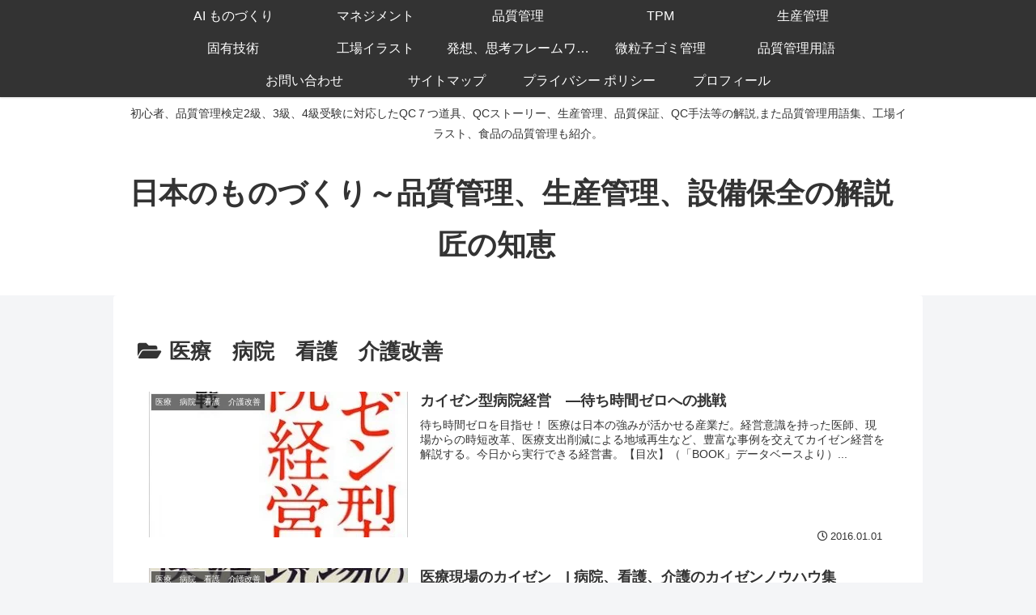

--- FILE ---
content_type: text/html; charset=utf-8
request_url: https://www.google.com/recaptcha/api2/aframe
body_size: 265
content:
<!DOCTYPE HTML><html><head><meta http-equiv="content-type" content="text/html; charset=UTF-8"></head><body><script nonce="FTe18ac9cyDkEdl3aQ60kw">/** Anti-fraud and anti-abuse applications only. See google.com/recaptcha */ try{var clients={'sodar':'https://pagead2.googlesyndication.com/pagead/sodar?'};window.addEventListener("message",function(a){try{if(a.source===window.parent){var b=JSON.parse(a.data);var c=clients[b['id']];if(c){var d=document.createElement('img');d.src=c+b['params']+'&rc='+(localStorage.getItem("rc::a")?sessionStorage.getItem("rc::b"):"");window.document.body.appendChild(d);sessionStorage.setItem("rc::e",parseInt(sessionStorage.getItem("rc::e")||0)+1);localStorage.setItem("rc::h",'1769787364889');}}}catch(b){}});window.parent.postMessage("_grecaptcha_ready", "*");}catch(b){}</script></body></html>

--- FILE ---
content_type: application/javascript
request_url: https://ad.jp.ap.valuecommerce.com/servlet/jsbanner?sid=3299245&pid=890871113
body_size: 1082
content:
if(typeof(__vc_paramstr) === "undefined"){__vc_paramstr = "";}if(!__vc_paramstr && location.ancestorOrigins){__vc_dlist = location.ancestorOrigins;__vc_srcurl = "&_su="+encodeURIComponent(document.URL);__vc_dlarr = [];__vc_paramstr = "";for ( var i=0, l=__vc_dlist.length; l>i; i++ ) {__vc_dlarr.push(__vc_dlist[i]);}__vc_paramstr = "&_su="+encodeURIComponent(document.URL);if (__vc_dlarr.length){__vc_paramstr = __vc_paramstr + "&_dl=" + encodeURIComponent(__vc_dlarr.join(','));}}document.write("<A TARGET='_top' HREF='//ck.jp.ap.valuecommerce.com/servlet/referral?va=2620211&sid=3299245&pid=890871113&vcid=[base64]&vcpub=0.753550"+__vc_paramstr+"' rel='nofollow'><IMG BORDER=0 SRC='//i.imgvc.com/vc/images/00/27/fb/33.gif'></A>");